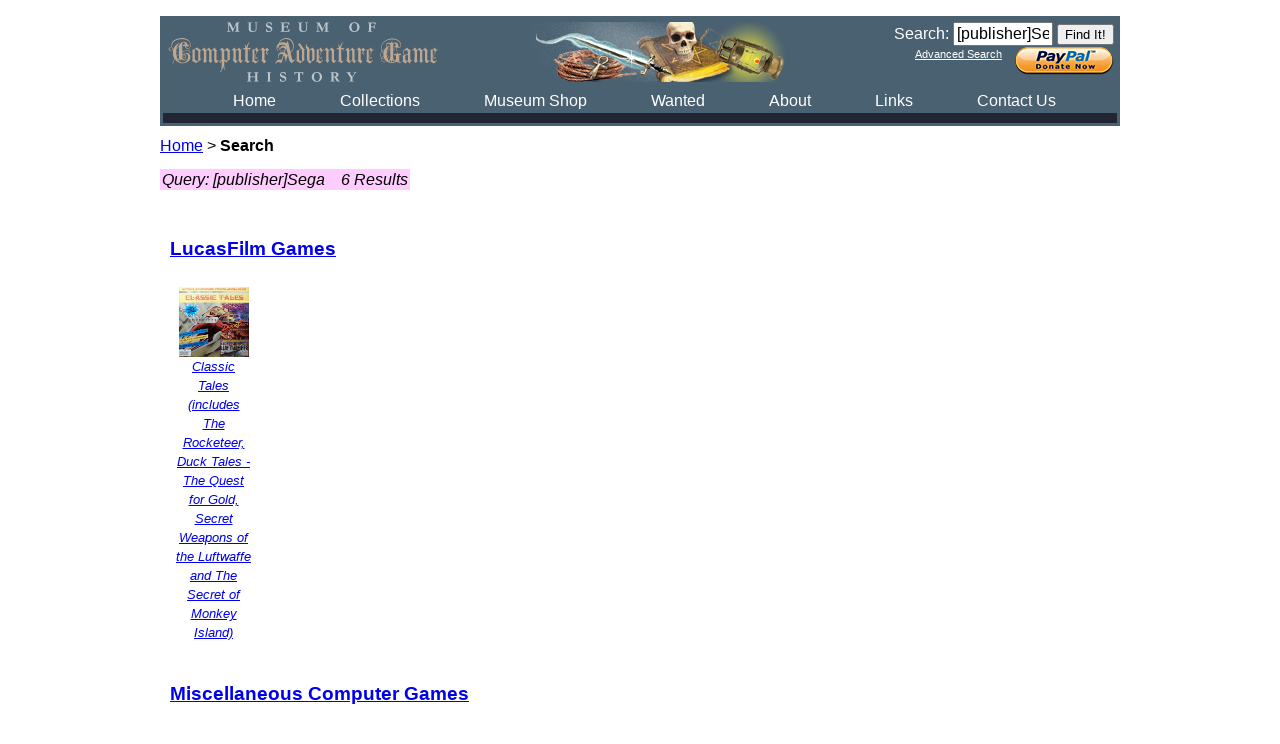

--- FILE ---
content_type: text/html; charset=UTF-8
request_url: https://mocagh.org/loadpage.php?query=%5Bpublisher%5DSega
body_size: 2423
content:
<!DOCTYPE html PUBLIC "-//W3C//DTD XHTML 1.0 Transitional//EN"
"http://www.w3.org/TR/xhtml1/DTD/xhtml1-transitional.dtd">
<html xmlns="http://www.w3.org/1999/xhtml" xml:lang="en" lang="en">
<head>
    <meta http-equiv="Content-Type" content="text/html; charset=iso-8859-1" />
    <meta http-equiv="Pragma" content="no-cache" />
    <meta http-equiv="Cache-Control" content="no-cache" />
	<meta http-equiv="expires" content="-1" />
    <title>Computer Game Museum - Search Results</title>
    <link rel="stylesheet" type="text/css" href="vgmuseum.css" />
    <link rel="stylesheet" type="text/css" href="shadowbox.css" />
	<script type="text/javascript" language="JavaScript" src="vgmuseum.js"></script>
	<script type="text/javascript" language="JavaScript" src="shadowbox.js"></script>
	<script type="text/javascript" language="JavaScript">
		Shadowbox.init({
			handleOversize: "drag",
			viewportPadding: 5
		});
	</script>
	<link rel="shortcut icon" href="images/favicon.ico" type="image/x-icon" />
</head>
<body onload="adjustimages(); RoomMap(-1); FloorMap(-1);">
<table class="header" border="0">
			<tr><td><table width="100%"><tr><td width="1">
				<a href="index.php"><img style="border: 0px;" height="60" src="images/logo.png" alt="Museum of Computer Adventure Game History" /></a>
			</td>
			<td align="right">
				<form action="loadpage.php" method="post">
					<label for="search" title="Search the Museum">Search:</label>
					<input style="font-size:1em;" type="text" name="query" id="search" value="[publisher]Sega" size="9" />
					<input type="submit" title="Begin Search" value="Find It!" />
				</form>
				<form action="https://www.paypal.com/cgi-bin/webscr" method="post" target="_top">
					<a href="loadpage.php?advanced=1" style="color: white; vertical-align: top; font-size: 0.7em;">Advanced&nbsp;Search</a>&nbsp;&nbsp;
					<input type="hidden" name="cmd" value="_s-xclick">
					<input type="hidden" name="hosted_button_id" value="88W72EJMYHQS8">
					<input type="image" src="images/donate.png" border="0" name="submit" alt="Donate with PayPal">
				</form>
			</td></tr></table></td></tr>
			<tr><td width="100%">
				<div class="menu">
					<ul>
<li>
				<a href="index.php" id="link0" title="Home">Home</a>
			</li>
<li>
				<a href="loadpage.php?thelist=1" id="link1" title="Collections">Collections</a>
			</li>
<li>
				<a href="loadpage.php?getcompany=forsale&amp;which=header" id="link2" title="For Sale">Museum Shop</a>
			</li>
<li>
				<a href="needed.php" id="link3" title="Wanted">Wanted</a>
			</li>
<li>
				<a href="why.php" id="link4" title="About">About</a>
			</li>
<li>
				<a href="loadpage.php?getlinks=1" id="link5" title="Links">Links</a>
			</li>
<li>
				<a href="contact.php" id="link6" title="Conatct">Contact Us</a>
			</li>
					</ul>
				</div>
				<div class="menu2">
					<div class="menu">
					</div>
				</div>
		</td></tr></table>
<div style="margin-bottom: 10px;"><a href="index.php">Home</a>&nbsp;&gt;&nbsp;<span class="curloc">Search</span></div>
<span class="query"><i>Query: [publisher]Sega</i>
&nbsp;&nbsp;&nbsp;<i>6 Results</i></span><br /><br /><div class="images">
<h3><a href="/loadpage.php?getcompany=lucasfilm">LucasFilm Games</a></h3>
<div id="image1" class="randompic" style="width: 75px; height: 75px; position: relative;"><a href="/loadpage.php?getgame=classictales"><img height="70" width="70" src="thumb/classictales.jpg" align="bottom" alt="Classic Tales (includes The Rocketeer, Duck Tales - The Quest for Gold, Secret Weapons of the Luftwaffe and The Secret of Monkey Island) (Sega OziSoft) (IBM PC) (missing 3 codewheels)" title="Classic Tales (includes The Rocketeer, Duck Tales - The Quest for Gold, Secret Weapons of the Luftwaffe and The Secret of Monkey Island) (Sega OziSoft) (IBM PC) (missing 3 codewheels)" /></a><br /><span id="imagespan1">
<a href="/loadpage.php?getgame=classictales">Classic Tales (includes The Rocketeer, Duck Tales - The Quest for Gold, Secret Weapons of the Luftwaffe and The Secret of Monkey Island)</a></span></div>
<br style="clear: both;" /><h3><a href="/loadpage.php?getcompany=miscgame">Miscellaneous Computer Games</a></h3>
<div id="image2" class="randompic" style="width: 75px; height: 75px; position: relative;"><a href="/loadpage.php?getgame=environoid"><img height="70" width="70" src="thumb/environoid.jpg" align="bottom" alt="Environoid (John Sands Sega) (Sega SC-3000)" title="Environoid (John Sands Sega) (Sega SC-3000)" /></a><br /><span id="imagespan2">
<a href="/loadpage.php?getgame=environoid">Environoid</a></span></div>
<div id="image3" class="randompic" style="width: 75px; height: 75px; position: relative;"><a href="/loadpage.php?getgame=heroicquest"><img height="70" width="70" src="thumb/heroicquest.jpg" align="bottom" alt="Heroic Quest (John Sands Sega) (Sega SC-3000)" title="Heroic Quest (John Sands Sega) (Sega SC-3000)" /></a><br /><span id="imagespan3">
<a href="/loadpage.php?getgame=heroicquest">Heroic Quest</a></span></div>
<div id="image4" class="randompic" style="width: 75px; height: 75px; position: relative;"><a href="/loadpage.php?getgame=ddwoes"><img height="70" width="70" src="thumb/ddwoes.jpg" align="bottom" alt="Dungeons &amp; Dragons: Warriors of the Eternal Sun (Sega) (Sega Genesis)&nbsp;(Contains Hint Book)" title="Dungeons &amp; Dragons: Warriors of the Eternal Sun (Sega) (Sega Genesis)&nbsp;(Contains Hint Book)" /></a><br /><span id="imagespan4">
<a href="/loadpage.php?getgame=ddwoes">Dungeons &amp; Dragons: Warriors of the Eternal Sun</a></span></div>
<br style="clear: both;" /><h3><a href="/loadpage.php?getcompany=origin">Origin</a></h3>
<div id="image5" class="randompic" style="width: 75px; height: 75px; position: relative;"><a href="/loadpage.php?getgame=u4sms"><img height="70" width="70" src="thumb/u4sms.jpg" align="bottom" alt="Ultima IV: Quest of the Avatar (Sega) (Sega Master System)" title="Ultima IV: Quest of the Avatar (Sega) (Sega Master System)" /></a><br /><span id="imagespan5">
<a href="/loadpage.php?getgame=u4sms">Ultima IV: Quest of the Avatar</a></span></div>
<br style="clear: both;" /><h3><a href="/loadpage.php?getcompany=sierra">Sierra On-Line</a></h3>
<div id="image6" class="randompic" style="width: 75px; height: 75px; position: relative;"><a href="/loadpage.php?getgame=lsl2aus"><img height="70" width="70" src="thumb/lsl2aus.jpg" align="bottom" alt="Leisure Suit Larry II: Looking for Love (In Several Wrong Places) (Sega OziSoft) (IBM PC) (Australian Version)" title="Leisure Suit Larry II: Looking for Love (In Several Wrong Places) (Sega OziSoft) (IBM PC) (Australian Version)" /></a><br /><span id="imagespan6">
<a href="/loadpage.php?getgame=lsl2aus">Leisure Suit Larry II: Looking for Love (In Several Wrong Places)</a></span></div>
</div>
<table width="100%" style="clear: both; margin-top: 15px;"><tr valign="top"><td class="pager" width="15%">6&nbsp;records&nbsp;returned<br /><form title="pager" action="/loadpage.php" method="post">
<input type="hidden" name="numrows" value="6" />
<input type="hidden" name="query" value="%255Bpublisher%255DSega" />
<input type="hidden" name="whatsnew" value="0" />
<input type="hidden" name="start" value="0" />
<select name="npp" onchange="submit();">
<option value="10">10</option>
<option value="25" selected="selected">25</option>
<option value="50">50</option>
<option value="100">100</option>
</select> per page</form></td>
<td class="pager" width="70%" align="center">1
</td><td class="pager" width="15%"></td></tr></table><br />
<table class="footer" width="100%"><tr><td align="left">You are visitor
<img src="https://counter.digits.net/?counter=feldmanhoward&amp;template=simple" width="75" height="20" alt="digits" /> since July 7, 2001</td><td align="center"><i>Last updated October 19, 2025</i></td><td align="right"><i><b>23653</b> images of <b><a href="stats.php">5919</a></b> items</i></td></tr></table></body></html>


--- FILE ---
content_type: text/css
request_url: https://mocagh.org/vgmuseum.css
body_size: 1179
content:
body {
    background-color: #ffffff;
    font-family: arial,helvetica,sans-serif;
    font-size: 1em;
    padding: 0.5em;
	line-height:1.5;
	width: 60em;
	margin-left:auto;
	margin-right:auto;
}

h1 {
    color: black;
    text-align: center;
    text-decoration: none;
    font-weight: bold;
    font-family: sans-serif;
}

h2 {
    text-align: left;
    font-weight: bold;
    font-family: sans-serif;
    padding-top: 5px;
}

p {
	text-align:justify;
}

.shade {
    border: solid thin #888;
    background-color: #efefef;
    padding: 4px;
	width: 60em;
}

table.shade {
    border: solid thin #888 ;
    background: top repeat-x url('images/grad.png') #aaa;
}

table.shade th {
    text-align: center;
    background: top repeat-x url('images/tab.png') #89aac7;
    color: white;
    padding: 2px;
}

table.shade th a {
    color: yellow;
}

.header {
	color:#fff;
        background-color:#4A6171;
	margin:0 0 0.5em 0;
	width: 60em;
}

.menu {
        color:#666;
	min-height:10px;
}

.menu ul {
	margin: 0 0 0 0;
}

.menu ul li {
    display: inline;
    padding: 3px 30px 3px 30px;
}

.menu ul li.menu_sel {
    background:transparent url('images/bars.png') no-repeat;
}

.menu li a {
	color:#fff;
	text-decoration: none;
}

.menu li a:hover {
	text-decoration: underline;
}

.menu ul li.submenu_sel a {
	color: cyan;
}

.menu2 {
    background:#222533 bottom left no-repeat;
}

.footer {
    background-color: #cceeff;
	border: thin solid black;
}

.curloc {
    font-weight: bold;
}

.companyheader {
	background: #ffffcc;
	padding: 2px;
	border: thin solid black;
	margin-bottom: 5px;
	width: auto;
}

.gameheader {
	padding-left: 166px;
	padding-right: 161px;
    background-image:url('images/frame-middle.png');
    background-repeat: repeat-y;
}

.gameheader div {
	background: #ffffcc;
	border: thin solid black;
	width: 623px;
	padding: 2px;
	min-height: 80px;
}

.gamestats {
    background-color: #cceeff;
	border: thin solid black;
	margin-bottom: 5px;
}

.notify {
	background: #ffffcc;
	padding: 2px;
	border: thin solid black;
	margin-bottom: 5px;
}

.query {
	background: #ffccff;
	padding: 2px;
	margin-bottom: 5px;
}

.hitlisteven {
	background: #d2ffd2;
}

div.randompic {
	float: left;
	border: 0px;
	margin-right: 1em;
	margin-bottom: 0.1em;
	text-align: center;
	font-size: smaller;
	font-style: italic;
	padding: 6px;
}

.wood {
    background-image:url('images/wood.gif');
    height: 1850px;
    padding-left: 150px;
    padding-right: 150px;
	padding-top: 30px;
}

.wood .randompic {
	color: #eeffee;
}

.wood .randompic a {
	color: #aaaaff;
}

.bigfont {
    font-size: 1.4em;
}

.images {
	width: 60em;
	margin: 10px;
}

.images a {
	vertical-align: middle;
}

.intvspace {
	color: #000099;
}

.intvsports {
	color: #3366ff;
}

.intvaction {
	color: #ff0000;
}

.intvstrategy {
	color: #cc33cc;
}

.intvgaming {
	color: #00cc00;
}

.intvchild {
	color: #ff9900;
}

.roomlabel {
	position: absolute;
	left: -1000px;
	top: 0px;
	z-index: -1;
	width: 75px;
    font-family: arial, sans-serif;
	font-size: 0.6em;
	text-align: center;
}

.roomlabel a {
	text-decoration: none;
}

.floorlabel {
	position: absolute;
	left: -1000px;
	top: 0px;
	z-index: 1;
    font-family: arial, sans-serif;
	font-size: 1.2em;
	text-align: center;
}

.floorlabel a {
	text-decoration: none;
	color: #2288dd;
}

.floorlegend {
	position: absolute;
	left: -1000px;
	top: 0px;
	z-index: 2;
    font-family: arial, sans-serif;
	font-size: 1.7em;
	text-align: left;
    font-weight: bold;
	color: #66cc66;
}

.floorlegends {
	position: absolute;
	left: -1000px;
	top: 0px;
	z-index: 1;
    font-family: arial, sans-serif;
	font-size: 1.7em;
	text-align: left;
    font-weight: bold;
	color: #666666;
}

.loading {
	font-size: 3em;
	text-align: center;
	color: #336677;
	z-index: 7;
	height: 300px;
	vertical-align: middle;
}

.scroll {
	float: left;
	border: 0px;
	margin-right: 1em;
	margin-bottom: 1em;
}

.caseimages {
    background-image:url('images/case-shelf.png');
    background-repeat: repeat-y;
    width: 770px;
	padding-left: 90px;
	padding-right: 90px;
}

.caseimages a {
	vertical-align: middle;
}

.caseimages img {
	padding-top: 26px;
	border: 0px;
}


--- FILE ---
content_type: text/javascript
request_url: https://mocagh.org/shadowbox.js
body_size: 13212
content:
/*
 * Shadowbox.js, version 3.0.3
 * http://shadowbox-js.com/
 *
 * Copyright 2007-2010, Michael J. I. Jackson
 * Date: 2011-05-14 07:12:22 +0000
 */
(function(au,k){var Q={version:"3.0.3"};var J=navigator.userAgent.toLowerCase();if(J.indexOf("windows")>-1||J.indexOf("win32")>-1){Q.isWindows=true}else{if(J.indexOf("macintosh")>-1||J.indexOf("mac os x")>-1){Q.isMac=true}else{if(J.indexOf("linux")>-1){Q.isLinux=true}}}Q.isIE=J.indexOf("msie")>-1;Q.isIE6=J.indexOf("msie 6")>-1;Q.isIE7=J.indexOf("msie 7")>-1;Q.isGecko=J.indexOf("gecko")>-1&&J.indexOf("safari")==-1;Q.isWebKit=J.indexOf("applewebkit/")>-1;var ab=/#(.+)$/,af=/^(light|shadow)box\[(.*?)\]/i,az=/\s*([a-z_]*?)\s*=\s*(.+)\s*/,f=/[0-9a-z]+$/i,aD=/(.+\/)shadowbox\.js/i;var A=false,a=false,l={},z=0,R,ap;Q.current=-1;Q.dimensions=null;Q.ease=function(K){return 1+Math.pow(K-1,3)};Q.errorInfo={fla:{name:"Flash",url:"http://www.adobe.com/products/flashplayer/"},qt:{name:"QuickTime",url:"http://www.apple.com/quicktime/download/"},wmp:{name:"Windows Media Player",url:"http://www.microsoft.com/windows/windowsmedia/"},f4m:{name:"Flip4Mac",url:"http://www.flip4mac.com/wmv_download.htm"}};Q.gallery=[];Q.onReady=aj;Q.path=null;Q.player=null;Q.playerId="sb-player";Q.options={animate:true,animateFade:true,autoplayMovies:true,continuous:false,enableKeys:true,flashParams:{bgcolor:"#000000",allowfullscreen:true},flashVars:{},flashVersion:"9.0.115",handleOversize:"resize",handleUnsupported:"link",onChange:aj,onClose:aj,onFinish:aj,onOpen:aj,showMovieControls:true,skipSetup:false,slideshowDelay:0,viewportPadding:20};Q.getCurrent=function(){return Q.current>-1?Q.gallery[Q.current]:null};Q.hasNext=function(){return Q.gallery.length>1&&(Q.current!=Q.gallery.length-1||Q.options.continuous)};Q.isOpen=function(){return A};Q.isPaused=function(){return ap=="pause"};Q.applyOptions=function(K){l=aC({},Q.options);aC(Q.options,K)};Q.revertOptions=function(){aC(Q.options,l)};Q.init=function(aG,aJ){if(a){return}a=true;if(Q.skin.options){aC(Q.options,Q.skin.options)}if(aG){aC(Q.options,aG)}if(!Q.path){var aI,S=document.getElementsByTagName("script");for(var aH=0,K=S.length;aH<K;++aH){aI=aD.exec(S[aH].src);if(aI){Q.path=aI[1];break}}}if(aJ){Q.onReady=aJ}P()};Q.open=function(S){if(A){return}var K=Q.makeGallery(S);Q.gallery=K[0];Q.current=K[1];S=Q.getCurrent();if(S==null){return}Q.applyOptions(S.options||{});G();if(Q.gallery.length){S=Q.getCurrent();if(Q.options.onOpen(S)===false){return}A=true;Q.skin.onOpen(S,c)}};Q.close=function(){if(!A){return}A=false;if(Q.player){Q.player.remove();Q.player=null}if(typeof ap=="number"){clearTimeout(ap);ap=null}z=0;aq(false);Q.options.onClose(Q.getCurrent());Q.skin.onClose();Q.revertOptions()};Q.play=function(){if(!Q.hasNext()){return}if(!z){z=Q.options.slideshowDelay*1000}if(z){R=aw();ap=setTimeout(function(){z=R=0;Q.next()},z);if(Q.skin.onPlay){Q.skin.onPlay()}}};Q.pause=function(){if(typeof ap!="number"){return}z=Math.max(0,z-(aw()-R));if(z){clearTimeout(ap);ap="pause";if(Q.skin.onPause){Q.skin.onPause()}}};Q.change=function(K){if(!(K in Q.gallery)){if(Q.options.continuous){K=(K<0?Q.gallery.length+K:0);if(!(K in Q.gallery)){return}}else{return}}Q.current=K;if(typeof ap=="number"){clearTimeout(ap);ap=null;z=R=0}Q.options.onChange(Q.getCurrent());c(true)};Q.next=function(){Q.change(Q.current+1)};Q.previous=function(){Q.change(Q.current-1)};Q.setDimensions=function(aS,aJ,aQ,aR,aI,K,aO,aL){var aN=aS,aH=aJ;var aM=2*aO+aI;if(aS+aM>aQ){aS=aQ-aM}var aG=2*aO+K;if(aJ+aG>aR){aJ=aR-aG}var S=(aN-aS)/aN,aP=(aH-aJ)/aH,aK=(S>0||aP>0);if(aL&&aK){if(S>aP){aJ=Math.round((aH/aN)*aS)}else{if(aP>S){aS=Math.round((aN/aH)*aJ)}}}Q.dimensions={height:aS+aI,width:aJ+K,innerHeight:aS,innerWidth:aJ,top:Math.floor((aQ-(aS+aM))/2+aO),left:Math.floor((aR-(aJ+aG))/2+aO),oversized:aK};return Q.dimensions};Q.makeGallery=function(aI){var K=[],aH=-1;if(typeof aI=="string"){aI=[aI]}if(typeof aI.length=="number"){aF(aI,function(aK,aL){if(aL.content){K[aK]=aL}else{K[aK]={content:aL}}});aH=0}else{if(aI.tagName){var S=Q.getCache(aI);aI=S?S:Q.makeObject(aI)}if(aI.gallery){K=[];var aJ;for(var aG in Q.cache){aJ=Q.cache[aG];if(aJ.gallery&&aJ.gallery==aI.gallery){if(aH==-1&&aJ.content==aI.content){aH=K.length}K.push(aJ)}}if(aH==-1){K.unshift(aI);aH=0}}else{K=[aI];aH=0}}aF(K,function(aK,aL){K[aK]=aC({},aL)});return[K,aH]};Q.makeObject=function(aH,aG){var aI={content:aH.href,title:aH.getAttribute("title")||"",link:aH};if(aG){aG=aC({},aG);aF(["player","title","height","width","gallery"],function(aJ,aK){if(typeof aG[aK]!="undefined"){aI[aK]=aG[aK];delete aG[aK]}});aI.options=aG}else{aI.options={}}if(!aI.player){aI.player=Q.getPlayer(aI.content)}var K=aH.getAttribute("rel");if(K){var S=K.match(af);if(S){aI.gallery=escape(S[2])}aF(K.split(";"),function(aJ,aK){S=aK.match(az);if(S){aI[S[1]]=S[2]}})}return aI};Q.getPlayer=function(aG){if(aG.indexOf("#")>-1&&aG.indexOf(document.location.href)==0){return"inline"}var aH=aG.indexOf("?");if(aH>-1){aG=aG.substring(0,aH)}var S,K=aG.match(f);if(K){S=K[0].toLowerCase()}if(S){if(Q.img&&Q.img.ext.indexOf(S)>-1){return"img"}if(Q.swf&&Q.swf.ext.indexOf(S)>-1){return"swf"}if(Q.flv&&Q.flv.ext.indexOf(S)>-1){return"flv"}if(Q.qt&&Q.qt.ext.indexOf(S)>-1){if(Q.wmp&&Q.wmp.ext.indexOf(S)>-1){return"qtwmp"}else{return"qt"}}if(Q.wmp&&Q.wmp.ext.indexOf(S)>-1){return"wmp"}}return"iframe"};function G(){var aH=Q.errorInfo,aI=Q.plugins,aK,aL,aO,aG,aN,S,aM,K;for(var aJ=0;aJ<Q.gallery.length;++aJ){aK=Q.gallery[aJ];aL=false;aO=null;switch(aK.player){case"flv":case"swf":if(!aI.fla){aO="fla"}break;case"qt":if(!aI.qt){aO="qt"}break;case"wmp":if(Q.isMac){if(aI.qt&&aI.f4m){aK.player="qt"}else{aO="qtf4m"}}else{if(!aI.wmp){aO="wmp"}}break;case"qtwmp":if(aI.qt){aK.player="qt"}else{if(aI.wmp){aK.player="wmp"}else{aO="qtwmp"}}break}if(aO){if(Q.options.handleUnsupported=="link"){switch(aO){case"qtf4m":aN="shared";S=[aH.qt.url,aH.qt.name,aH.f4m.url,aH.f4m.name];break;case"qtwmp":aN="either";S=[aH.qt.url,aH.qt.name,aH.wmp.url,aH.wmp.name];break;default:aN="single";S=[aH[aO].url,aH[aO].name]}aK.player="html";aK.content='<div class="sb-message">'+s(Q.lang.errors[aN],S)+"</div>"}else{aL=true}}else{if(aK.player=="inline"){aG=ab.exec(aK.content);if(aG){aM=ad(aG[1]);if(aM){aK.content=aM.innerHTML}else{aL=true}}else{aL=true}}else{if(aK.player=="swf"||aK.player=="flv"){K=(aK.options&&aK.options.flashVersion)||Q.options.flashVersion;if(Q.flash&&!Q.flash.hasFlashPlayerVersion(K)){aK.width=310;aK.height=177}}}}if(aL){Q.gallery.splice(aJ,1);if(aJ<Q.current){--Q.current}else{if(aJ==Q.current){Q.current=aJ>0?aJ-1:aJ}}--aJ}}}function aq(K){if(!Q.options.enableKeys){return}(K?F:M)(document,"keydown",an)}function an(aG){if(aG.metaKey||aG.shiftKey||aG.altKey||aG.ctrlKey){return}var S=v(aG),K;switch(S){case 81:case 88:case 27:K=Q.close;break;case 37:K=Q.previous;break;case 39:K=Q.next;break;case 32:K=typeof ap=="number"?Q.pause:Q.play;break}if(K){n(aG);K()}}function c(aK){aq(false);var aJ=Q.getCurrent();var aG=(aJ.player=="inline"?"html":aJ.player);if(typeof Q[aG]!="function"){throw"unknown player "+aG}if(aK){Q.player.remove();Q.revertOptions();Q.applyOptions(aJ.options||{})}Q.player=new Q[aG](aJ,Q.playerId);if(Q.gallery.length>1){var aH=Q.gallery[Q.current+1]||Q.gallery[0];if(aH.player=="img"){var S=new Image();S.src=aH.content}var aI=Q.gallery[Q.current-1]||Q.gallery[Q.gallery.length-1];if(aI.player=="img"){var K=new Image();K.src=aI.content}}Q.skin.onLoad(aK,W)}function W(){if(!A){return}if(typeof Q.player.ready!="undefined"){var K=setInterval(function(){if(A){if(Q.player.ready){clearInterval(K);K=null;Q.skin.onReady(e)}}else{clearInterval(K);K=null}},10)}else{Q.skin.onReady(e)}}function e(){if(!A){return}Q.player.append(Q.skin.body,Q.dimensions);Q.skin.onShow(I)}function I(){if(!A){return}if(Q.player.onLoad){Q.player.onLoad()}Q.options.onFinish(Q.getCurrent());if(!Q.isPaused()){Q.play()}aq(true)}if(!Array.prototype.indexOf){Array.prototype.indexOf=function(S,aG){var K=this.length>>>0;aG=aG||0;if(aG<0){aG+=K}for(;aG<K;++aG){if(aG in this&&this[aG]===S){return aG}}return -1}}function aw(){return(new Date).getTime()}function aC(K,aG){for(var S in aG){K[S]=aG[S]}return K}function aF(aH,aI){var S=0,K=aH.length;for(var aG=aH[0];S<K&&aI.call(aG,S,aG)!==false;aG=aH[++S]){}}function s(S,K){return S.replace(/\{(\w+?)\}/g,function(aG,aH){return K[aH]})}function aj(){}function ad(K){return document.getElementById(K)}function C(K){K.parentNode.removeChild(K)}var h=true,x=true;function d(){var K=document.body,S=document.createElement("div");h=typeof S.style.opacity==="string";S.style.position="fixed";S.style.margin=0;S.style.top="20px";K.appendChild(S,K.firstChild);x=S.offsetTop==20;K.removeChild(S)}Q.getStyle=(function(){var K=/opacity=([^)]*)/,S=document.defaultView&&document.defaultView.getComputedStyle;return function(aJ,aI){var aH;if(!h&&aI=="opacity"&&aJ.currentStyle){aH=K.test(aJ.currentStyle.filter||"")?(parseFloat(RegExp.$1)/100)+"":"";return aH===""?"1":aH}if(S){var aG=S(aJ,null);if(aG){aH=aG[aI]}if(aI=="opacity"&&aH==""){aH="1"}}else{aH=aJ.currentStyle[aI]}return aH}})();Q.appendHTML=function(aG,S){if(aG.insertAdjacentHTML){aG.insertAdjacentHTML("BeforeEnd",S)}else{if(aG.lastChild){var K=aG.ownerDocument.createRange();K.setStartAfter(aG.lastChild);var aH=K.createContextualFragment(S);aG.appendChild(aH)}else{aG.innerHTML=S}}};Q.getWindowSize=function(K){if(document.compatMode==="CSS1Compat"){return document.documentElement["client"+K]}return document.body["client"+K]};Q.setOpacity=function(aG,K){var S=aG.style;if(h){S.opacity=(K==1?"":K)}else{S.zoom=1;if(K==1){if(typeof S.filter=="string"&&(/alpha/i).test(S.filter)){S.filter=S.filter.replace(/\s*[\w\.]*alpha\([^\)]*\);?/gi,"")}}else{S.filter=(S.filter||"").replace(/\s*[\w\.]*alpha\([^\)]*\)/gi,"")+" alpha(opacity="+(K*100)+")"}}};Q.clearOpacity=function(K){Q.setOpacity(K,1)};function o(S){var K=S.target?S.target:S.srcElement;return K.nodeType==3?K.parentNode:K}function V(S){var K=S.pageX||(S.clientX+(document.documentElement.scrollLeft||document.body.scrollLeft)),aG=S.pageY||(S.clientY+(document.documentElement.scrollTop||document.body.scrollTop));return[K,aG]}function n(K){K.preventDefault()}function v(K){return K.which?K.which:K.keyCode}function F(aH,aG,S){if(aH.addEventListener){aH.addEventListener(aG,S,false)}else{if(aH.nodeType===3||aH.nodeType===8){return}if(aH.setInterval&&(aH!==au&&!aH.frameElement)){aH=au}if(!S.__guid){S.__guid=F.guid++}if(!aH.events){aH.events={}}var K=aH.events[aG];if(!K){K=aH.events[aG]={};if(aH["on"+aG]){K[0]=aH["on"+aG]}}K[S.__guid]=S;aH["on"+aG]=F.handleEvent}}F.guid=1;F.handleEvent=function(aH){var K=true;aH=aH||F.fixEvent(((this.ownerDocument||this.document||this).parentWindow||au).event);var S=this.events[aH.type];for(var aG in S){this.__handleEvent=S[aG];if(this.__handleEvent(aH)===false){K=false}}return K};F.preventDefault=function(){this.returnValue=false};F.stopPropagation=function(){this.cancelBubble=true};F.fixEvent=function(K){K.preventDefault=F.preventDefault;K.stopPropagation=F.stopPropagation;return K};function M(aG,S,K){if(aG.removeEventListener){aG.removeEventListener(S,K,false)}else{if(aG.events&&aG.events[S]){delete aG.events[S][K.__guid]}}}var y=false,al;if(document.addEventListener){al=function(){document.removeEventListener("DOMContentLoaded",al,false);Q.load()}}else{if(document.attachEvent){al=function(){if(document.readyState==="complete"){document.detachEvent("onreadystatechange",al);Q.load()}}}}function g(){if(y){return}try{document.documentElement.doScroll("left")}catch(K){setTimeout(g,1);return}Q.load()}function P(){if(document.readyState==="complete"){return Q.load()}if(document.addEventListener){document.addEventListener("DOMContentLoaded",al,false);au.addEventListener("load",Q.load,false)}else{if(document.attachEvent){document.attachEvent("onreadystatechange",al);au.attachEvent("onload",Q.load);var K=false;try{K=au.frameElement===null}catch(S){}if(document.documentElement.doScroll&&K){g()}}}}Q.load=function(){if(y){return}if(!document.body){return setTimeout(Q.load,13)}y=true;d();Q.onReady();if(!Q.options.skipSetup){Q.setup()}Q.skin.init()};Q.plugins={};if(navigator.plugins&&navigator.plugins.length){var w=[];aF(navigator.plugins,function(K,S){w.push(S.name)});w=w.join(",");var ai=w.indexOf("Flip4Mac")>-1;Q.plugins={fla:w.indexOf("Shockwave Flash")>-1,qt:w.indexOf("QuickTime")>-1,wmp:!ai&&w.indexOf("Windows Media")>-1,f4m:ai}}else{var p=function(K){var S;try{S=new ActiveXObject(K)}catch(aG){}return !!S};Q.plugins={fla:p("ShockwaveFlash.ShockwaveFlash"),qt:p("QuickTime.QuickTime"),wmp:p("wmplayer.ocx"),f4m:false}}var X=/^(light|shadow)box/i,am="shadowboxCacheKey",b=1;Q.cache={};Q.select=function(S){var aG=[];if(!S){var K;aF(document.getElementsByTagName("a"),function(aJ,aK){K=aK.getAttribute("rel");if(K&&X.test(K)){aG.push(aK)}})}else{var aI=S.length;if(aI){if(typeof S=="string"){if(Q.find){aG=Q.find(S)}}else{if(aI==2&&typeof S[0]=="string"&&S[1].nodeType){if(Q.find){aG=Q.find(S[0],S[1])}}else{for(var aH=0;aH<aI;++aH){aG[aH]=S[aH]}}}}else{aG.push(S)}}return aG};Q.setup=function(K,S){aF(Q.select(K),function(aG,aH){Q.addCache(aH,S)})};Q.teardown=function(K){aF(Q.select(K),function(S,aG){Q.removeCache(aG)})};Q.addCache=function(aG,K){var S=aG[am];if(S==k){S=b++;aG[am]=S;F(aG,"click",u)}Q.cache[S]=Q.makeObject(aG,K)};Q.removeCache=function(K){M(K,"click",u);delete Q.cache[K[am]];K[am]=null};Q.getCache=function(S){var K=S[am];return(K in Q.cache&&Q.cache[K])};Q.clearCache=function(){for(var K in Q.cache){Q.removeCache(Q.cache[K].link)}Q.cache={}};function u(K){Q.open(this);if(Q.gallery.length){n(K)}}
/*
 * Sizzle CSS Selector Engine - v1.0
 *  Copyright 2009, The Dojo Foundation
 *  Released under the MIT, BSD, and GPL Licenses.
 *  More information: http://sizzlejs.com/
 *
 * Modified for inclusion in Shadowbox.js
 */
Q.find=(function(){var aP=/((?:\((?:\([^()]+\)|[^()]+)+\)|\[(?:\[[^[\]]*\]|['"][^'"]*['"]|[^[\]'"]+)+\]|\\.|[^ >+~,(\[\\]+)+|[>+~])(\s*,\s*)?((?:.|\r|\n)*)/g,aQ=0,aS=Object.prototype.toString,aK=false,aJ=true;[0,0].sort(function(){aJ=false;return 0});var aG=function(a1,aW,a4,a5){a4=a4||[];var a7=aW=aW||document;if(aW.nodeType!==1&&aW.nodeType!==9){return[]}if(!a1||typeof a1!=="string"){return a4}var a2=[],aY,a9,bc,aX,a0=true,aZ=aH(aW),a6=a1;while((aP.exec(""),aY=aP.exec(a6))!==null){a6=aY[3];a2.push(aY[1]);if(aY[2]){aX=aY[3];break}}if(a2.length>1&&aL.exec(a1)){if(a2.length===2&&aM.relative[a2[0]]){a9=aT(a2[0]+a2[1],aW)}else{a9=aM.relative[a2[0]]?[aW]:aG(a2.shift(),aW);while(a2.length){a1=a2.shift();if(aM.relative[a1]){a1+=a2.shift()}a9=aT(a1,a9)}}}else{if(!a5&&a2.length>1&&aW.nodeType===9&&!aZ&&aM.match.ID.test(a2[0])&&!aM.match.ID.test(a2[a2.length-1])){var a8=aG.find(a2.shift(),aW,aZ);aW=a8.expr?aG.filter(a8.expr,a8.set)[0]:a8.set[0]}if(aW){var a8=a5?{expr:a2.pop(),set:aO(a5)}:aG.find(a2.pop(),a2.length===1&&(a2[0]==="~"||a2[0]==="+")&&aW.parentNode?aW.parentNode:aW,aZ);a9=a8.expr?aG.filter(a8.expr,a8.set):a8.set;if(a2.length>0){bc=aO(a9)}else{a0=false}while(a2.length){var bb=a2.pop(),ba=bb;if(!aM.relative[bb]){bb=""}else{ba=a2.pop()}if(ba==null){ba=aW}aM.relative[bb](bc,ba,aZ)}}else{bc=a2=[]}}if(!bc){bc=a9}if(!bc){throw"Syntax error, unrecognized expression: "+(bb||a1)}if(aS.call(bc)==="[object Array]"){if(!a0){a4.push.apply(a4,bc)}else{if(aW&&aW.nodeType===1){for(var a3=0;bc[a3]!=null;a3++){if(bc[a3]&&(bc[a3]===true||bc[a3].nodeType===1&&aN(aW,bc[a3]))){a4.push(a9[a3])}}}else{for(var a3=0;bc[a3]!=null;a3++){if(bc[a3]&&bc[a3].nodeType===1){a4.push(a9[a3])}}}}}else{aO(bc,a4)}if(aX){aG(aX,a7,a4,a5);aG.uniqueSort(a4)}return a4};aG.uniqueSort=function(aX){if(aR){aK=aJ;aX.sort(aR);if(aK){for(var aW=1;aW<aX.length;aW++){if(aX[aW]===aX[aW-1]){aX.splice(aW--,1)}}}}return aX};aG.matches=function(aW,aX){return aG(aW,null,null,aX)};aG.find=function(a3,aW,a4){var a2,a0;if(!a3){return[]}for(var aZ=0,aY=aM.order.length;aZ<aY;aZ++){var a1=aM.order[aZ],a0;if((a0=aM.leftMatch[a1].exec(a3))){var aX=a0[1];a0.splice(1,1);if(aX.substr(aX.length-1)!=="\\"){a0[1]=(a0[1]||"").replace(/\\/g,"");a2=aM.find[a1](a0,aW,a4);if(a2!=null){a3=a3.replace(aM.match[a1],"");break}}}}if(!a2){a2=aW.getElementsByTagName("*")}return{set:a2,expr:a3}};aG.filter=function(a6,a5,a9,aZ){var aY=a6,bb=[],a3=a5,a1,aW,a2=a5&&a5[0]&&aH(a5[0]);while(a6&&a5.length){for(var a4 in aM.filter){if((a1=aM.match[a4].exec(a6))!=null){var aX=aM.filter[a4],ba,a8;aW=false;if(a3===bb){bb=[]}if(aM.preFilter[a4]){a1=aM.preFilter[a4](a1,a3,a9,bb,aZ,a2);if(!a1){aW=ba=true}else{if(a1===true){continue}}}if(a1){for(var a0=0;(a8=a3[a0])!=null;a0++){if(a8){ba=aX(a8,a1,a0,a3);var a7=aZ^!!ba;if(a9&&ba!=null){if(a7){aW=true}else{a3[a0]=false}}else{if(a7){bb.push(a8);aW=true}}}}}if(ba!==k){if(!a9){a3=bb}a6=a6.replace(aM.match[a4],"");if(!aW){return[]}break}}}if(a6===aY){if(aW==null){throw"Syntax error, unrecognized expression: "+a6}else{break}}aY=a6}return a3};var aM=aG.selectors={order:["ID","NAME","TAG"],match:{ID:/#((?:[\w\u00c0-\uFFFF-]|\\.)+)/,CLASS:/\.((?:[\w\u00c0-\uFFFF-]|\\.)+)/,NAME:/\[name=['"]*((?:[\w\u00c0-\uFFFF-]|\\.)+)['"]*\]/,ATTR:/\[\s*((?:[\w\u00c0-\uFFFF-]|\\.)+)\s*(?:(\S?=)\s*(['"]*)(.*?)\3|)\s*\]/,TAG:/^((?:[\w\u00c0-\uFFFF\*-]|\\.)+)/,CHILD:/:(only|nth|last|first)-child(?:\((even|odd|[\dn+-]*)\))?/,POS:/:(nth|eq|gt|lt|first|last|even|odd)(?:\((\d*)\))?(?=[^-]|$)/,PSEUDO:/:((?:[\w\u00c0-\uFFFF-]|\\.)+)(?:\((['"]*)((?:\([^\)]+\)|[^\2\(\)]*)+)\2\))?/},leftMatch:{},attrMap:{"class":"className","for":"htmlFor"},attrHandle:{href:function(aW){return aW.getAttribute("href")}},relative:{"+":function(a2,aX){var aZ=typeof aX==="string",a1=aZ&&!/\W/.test(aX),a3=aZ&&!a1;if(a1){aX=aX.toLowerCase()}for(var aY=0,aW=a2.length,a0;aY<aW;aY++){if((a0=a2[aY])){while((a0=a0.previousSibling)&&a0.nodeType!==1){}a2[aY]=a3||a0&&a0.nodeName.toLowerCase()===aX?a0||false:a0===aX}}if(a3){aG.filter(aX,a2,true)}},">":function(a2,aX){var a0=typeof aX==="string";if(a0&&!/\W/.test(aX)){aX=aX.toLowerCase();for(var aY=0,aW=a2.length;aY<aW;aY++){var a1=a2[aY];if(a1){var aZ=a1.parentNode;a2[aY]=aZ.nodeName.toLowerCase()===aX?aZ:false}}}else{for(var aY=0,aW=a2.length;aY<aW;aY++){var a1=a2[aY];if(a1){a2[aY]=a0?a1.parentNode:a1.parentNode===aX}}if(a0){aG.filter(aX,a2,true)}}},"":function(aZ,aX,a1){var aY=aQ++,aW=aU;if(typeof aX==="string"&&!/\W/.test(aX)){var a0=aX=aX.toLowerCase();aW=K}aW("parentNode",aX,aY,aZ,a0,a1)},"~":function(aZ,aX,a1){var aY=aQ++,aW=aU;if(typeof aX==="string"&&!/\W/.test(aX)){var a0=aX=aX.toLowerCase();aW=K}aW("previousSibling",aX,aY,aZ,a0,a1)}},find:{ID:function(aX,aY,aZ){if(typeof aY.getElementById!=="undefined"&&!aZ){var aW=aY.getElementById(aX[1]);return aW?[aW]:[]}},NAME:function(aY,a1){if(typeof a1.getElementsByName!=="undefined"){var aX=[],a0=a1.getElementsByName(aY[1]);for(var aZ=0,aW=a0.length;aZ<aW;aZ++){if(a0[aZ].getAttribute("name")===aY[1]){aX.push(a0[aZ])}}return aX.length===0?null:aX}},TAG:function(aW,aX){return aX.getElementsByTagName(aW[1])}},preFilter:{CLASS:function(aZ,aX,aY,aW,a2,a3){aZ=" "+aZ[1].replace(/\\/g,"")+" ";if(a3){return aZ}for(var a0=0,a1;(a1=aX[a0])!=null;a0++){if(a1){if(a2^(a1.className&&(" "+a1.className+" ").replace(/[\t\n]/g," ").indexOf(aZ)>=0)){if(!aY){aW.push(a1)}}else{if(aY){aX[a0]=false}}}}return false},ID:function(aW){return aW[1].replace(/\\/g,"")},TAG:function(aX,aW){return aX[1].toLowerCase()},CHILD:function(aW){if(aW[1]==="nth"){var aX=/(-?)(\d*)n((?:\+|-)?\d*)/.exec(aW[2]==="even"&&"2n"||aW[2]==="odd"&&"2n+1"||!/\D/.test(aW[2])&&"0n+"+aW[2]||aW[2]);aW[2]=(aX[1]+(aX[2]||1))-0;aW[3]=aX[3]-0}aW[0]=aQ++;return aW},ATTR:function(a0,aX,aY,aW,a1,a2){var aZ=a0[1].replace(/\\/g,"");if(!a2&&aM.attrMap[aZ]){a0[1]=aM.attrMap[aZ]}if(a0[2]==="~="){a0[4]=" "+a0[4]+" "}return a0},PSEUDO:function(a0,aX,aY,aW,a1){if(a0[1]==="not"){if((aP.exec(a0[3])||"").length>1||/^\w/.test(a0[3])){a0[3]=aG(a0[3],null,null,aX)}else{var aZ=aG.filter(a0[3],aX,aY,true^a1);if(!aY){aW.push.apply(aW,aZ)}return false}}else{if(aM.match.POS.test(a0[0])||aM.match.CHILD.test(a0[0])){return true}}return a0},POS:function(aW){aW.unshift(true);return aW}},filters:{enabled:function(aW){return aW.disabled===false&&aW.type!=="hidden"},disabled:function(aW){return aW.disabled===true},checked:function(aW){return aW.checked===true},selected:function(aW){aW.parentNode.selectedIndex;return aW.selected===true},parent:function(aW){return !!aW.firstChild},empty:function(aW){return !aW.firstChild},has:function(aY,aX,aW){return !!aG(aW[3],aY).length},header:function(aW){return/h\d/i.test(aW.nodeName)},text:function(aW){return"text"===aW.type},radio:function(aW){return"radio"===aW.type},checkbox:function(aW){return"checkbox"===aW.type},file:function(aW){return"file"===aW.type},password:function(aW){return"password"===aW.type},submit:function(aW){return"submit"===aW.type},image:function(aW){return"image"===aW.type},reset:function(aW){return"reset"===aW.type},button:function(aW){return"button"===aW.type||aW.nodeName.toLowerCase()==="button"},input:function(aW){return/input|select|textarea|button/i.test(aW.nodeName)}},setFilters:{first:function(aX,aW){return aW===0},last:function(aY,aX,aW,aZ){return aX===aZ.length-1},even:function(aX,aW){return aW%2===0},odd:function(aX,aW){return aW%2===1},lt:function(aY,aX,aW){return aX<aW[3]-0},gt:function(aY,aX,aW){return aX>aW[3]-0},nth:function(aY,aX,aW){return aW[3]-0===aX},eq:function(aY,aX,aW){return aW[3]-0===aX}},filter:{PSEUDO:function(a2,aY,aZ,a3){var aX=aY[1],a0=aM.filters[aX];if(a0){return a0(a2,aZ,aY,a3)}else{if(aX==="contains"){return(a2.textContent||a2.innerText||S([a2])||"").indexOf(aY[3])>=0}else{if(aX==="not"){var a1=aY[3];for(var aZ=0,aW=a1.length;aZ<aW;aZ++){if(a1[aZ]===a2){return false}}return true}else{throw"Syntax error, unrecognized expression: "+aX}}}},CHILD:function(aW,aZ){var a2=aZ[1],aX=aW;switch(a2){case"only":case"first":while((aX=aX.previousSibling)){if(aX.nodeType===1){return false}}if(a2==="first"){return true}aX=aW;case"last":while((aX=aX.nextSibling)){if(aX.nodeType===1){return false}}return true;case"nth":var aY=aZ[2],a5=aZ[3];if(aY===1&&a5===0){return true}var a1=aZ[0],a4=aW.parentNode;if(a4&&(a4.sizcache!==a1||!aW.nodeIndex)){var a0=0;for(aX=a4.firstChild;aX;aX=aX.nextSibling){if(aX.nodeType===1){aX.nodeIndex=++a0}}a4.sizcache=a1}var a3=aW.nodeIndex-a5;if(aY===0){return a3===0}else{return(a3%aY===0&&a3/aY>=0)}}},ID:function(aX,aW){return aX.nodeType===1&&aX.getAttribute("id")===aW},TAG:function(aX,aW){return(aW==="*"&&aX.nodeType===1)||aX.nodeName.toLowerCase()===aW},CLASS:function(aX,aW){return(" "+(aX.className||aX.getAttribute("class"))+" ").indexOf(aW)>-1},ATTR:function(a1,aZ){var aY=aZ[1],aW=aM.attrHandle[aY]?aM.attrHandle[aY](a1):a1[aY]!=null?a1[aY]:a1.getAttribute(aY),a2=aW+"",a0=aZ[2],aX=aZ[4];return aW==null?a0==="!=":a0==="="?a2===aX:a0==="*="?a2.indexOf(aX)>=0:a0==="~="?(" "+a2+" ").indexOf(aX)>=0:!aX?a2&&aW!==false:a0==="!="?a2!==aX:a0==="^="?a2.indexOf(aX)===0:a0==="$="?a2.substr(a2.length-aX.length)===aX:a0==="|="?a2===aX||a2.substr(0,aX.length+1)===aX+"-":false},POS:function(a0,aX,aY,a1){var aW=aX[2],aZ=aM.setFilters[aW];if(aZ){return aZ(a0,aY,aX,a1)}}}};var aL=aM.match.POS;for(var aI in aM.match){aM.match[aI]=new RegExp(aM.match[aI].source+/(?![^\[]*\])(?![^\(]*\))/.source);aM.leftMatch[aI]=new RegExp(/(^(?:.|\r|\n)*?)/.source+aM.match[aI].source)}var aO=function(aX,aW){aX=Array.prototype.slice.call(aX,0);if(aW){aW.push.apply(aW,aX);return aW}return aX};try{Array.prototype.slice.call(document.documentElement.childNodes,0)}catch(aV){aO=function(a0,aZ){var aX=aZ||[];if(aS.call(a0)==="[object Array]"){Array.prototype.push.apply(aX,a0)}else{if(typeof a0.length==="number"){for(var aY=0,aW=a0.length;aY<aW;aY++){aX.push(a0[aY])}}else{for(var aY=0;a0[aY];aY++){aX.push(a0[aY])}}}return aX}}var aR;if(document.documentElement.compareDocumentPosition){aR=function(aX,aW){if(!aX.compareDocumentPosition||!aW.compareDocumentPosition){if(aX==aW){aK=true}return aX.compareDocumentPosition?-1:1}var aY=aX.compareDocumentPosition(aW)&4?-1:aX===aW?0:1;if(aY===0){aK=true}return aY}}else{if("sourceIndex" in document.documentElement){aR=function(aX,aW){if(!aX.sourceIndex||!aW.sourceIndex){if(aX==aW){aK=true}return aX.sourceIndex?-1:1}var aY=aX.sourceIndex-aW.sourceIndex;if(aY===0){aK=true}return aY}}else{if(document.createRange){aR=function(aZ,aX){if(!aZ.ownerDocument||!aX.ownerDocument){if(aZ==aX){aK=true}return aZ.ownerDocument?-1:1}var aY=aZ.ownerDocument.createRange(),aW=aX.ownerDocument.createRange();aY.setStart(aZ,0);aY.setEnd(aZ,0);aW.setStart(aX,0);aW.setEnd(aX,0);var a0=aY.compareBoundaryPoints(Range.START_TO_END,aW);if(a0===0){aK=true}return a0}}}}function S(aW){var aX="",aZ;for(var aY=0;aW[aY];aY++){aZ=aW[aY];if(aZ.nodeType===3||aZ.nodeType===4){aX+=aZ.nodeValue}else{if(aZ.nodeType!==8){aX+=S(aZ.childNodes)}}}return aX}(function(){var aX=document.createElement("div"),aY="script"+(new Date).getTime();aX.innerHTML="<a name='"+aY+"'/>";var aW=document.documentElement;aW.insertBefore(aX,aW.firstChild);if(document.getElementById(aY)){aM.find.ID=function(a0,a1,a2){if(typeof a1.getElementById!=="undefined"&&!a2){var aZ=a1.getElementById(a0[1]);return aZ?aZ.id===a0[1]||typeof aZ.getAttributeNode!=="undefined"&&aZ.getAttributeNode("id").nodeValue===a0[1]?[aZ]:k:[]}};aM.filter.ID=function(a1,aZ){var a0=typeof a1.getAttributeNode!=="undefined"&&a1.getAttributeNode("id");return a1.nodeType===1&&a0&&a0.nodeValue===aZ}}aW.removeChild(aX);aW=aX=null})();(function(){var aW=document.createElement("div");aW.appendChild(document.createComment(""));if(aW.getElementsByTagName("*").length>0){aM.find.TAG=function(aX,a1){var a0=a1.getElementsByTagName(aX[1]);if(aX[1]==="*"){var aZ=[];for(var aY=0;a0[aY];aY++){if(a0[aY].nodeType===1){aZ.push(a0[aY])}}a0=aZ}return a0}}aW.innerHTML="<a href='#'></a>";if(aW.firstChild&&typeof aW.firstChild.getAttribute!=="undefined"&&aW.firstChild.getAttribute("href")!=="#"){aM.attrHandle.href=function(aX){return aX.getAttribute("href",2)}}aW=null})();if(document.querySelectorAll){(function(){var aW=aG,aY=document.createElement("div");aY.innerHTML="<p class='TEST'></p>";if(aY.querySelectorAll&&aY.querySelectorAll(".TEST").length===0){return}aG=function(a2,a1,aZ,a0){a1=a1||document;if(!a0&&a1.nodeType===9&&!aH(a1)){try{return aO(a1.querySelectorAll(a2),aZ)}catch(a3){}}return aW(a2,a1,aZ,a0)};for(var aX in aW){aG[aX]=aW[aX]}aY=null})()}(function(){var aW=document.createElement("div");aW.innerHTML="<div class='test e'></div><div class='test'></div>";if(!aW.getElementsByClassName||aW.getElementsByClassName("e").length===0){return}aW.lastChild.className="e";if(aW.getElementsByClassName("e").length===1){return}aM.order.splice(1,0,"CLASS");aM.find.CLASS=function(aX,aY,aZ){if(typeof aY.getElementsByClassName!=="undefined"&&!aZ){return aY.getElementsByClassName(aX[1])}};aW=null})();function K(aX,a2,a1,a5,a3,a4){for(var aZ=0,aY=a5.length;aZ<aY;aZ++){var aW=a5[aZ];if(aW){aW=aW[aX];var a0=false;while(aW){if(aW.sizcache===a1){a0=a5[aW.sizset];break}if(aW.nodeType===1&&!a4){aW.sizcache=a1;aW.sizset=aZ}if(aW.nodeName.toLowerCase()===a2){a0=aW;break}aW=aW[aX]}a5[aZ]=a0}}}function aU(aX,a2,a1,a5,a3,a4){for(var aZ=0,aY=a5.length;aZ<aY;aZ++){var aW=a5[aZ];if(aW){aW=aW[aX];var a0=false;while(aW){if(aW.sizcache===a1){a0=a5[aW.sizset];break}if(aW.nodeType===1){if(!a4){aW.sizcache=a1;aW.sizset=aZ}if(typeof a2!=="string"){if(aW===a2){a0=true;break}}else{if(aG.filter(a2,[aW]).length>0){a0=aW;break}}}aW=aW[aX]}a5[aZ]=a0}}}var aN=document.compareDocumentPosition?function(aX,aW){return aX.compareDocumentPosition(aW)&16}:function(aX,aW){return aX!==aW&&(aX.contains?aX.contains(aW):true)};var aH=function(aW){var aX=(aW?aW.ownerDocument||aW:0).documentElement;return aX?aX.nodeName!=="HTML":false};var aT=function(aW,a3){var aZ=[],a0="",a1,aY=a3.nodeType?[a3]:a3;while((a1=aM.match.PSEUDO.exec(aW))){a0+=a1[0];aW=aW.replace(aM.match.PSEUDO,"")}aW=aM.relative[aW]?aW+"*":aW;for(var a2=0,aX=aY.length;a2<aX;a2++){aG(aW,aY[a2],aZ)}return aG.filter(a0,aZ)};return aG})();Q.lang={code:"en",of:"of",loading:"loading",cancel:"Cancel",next:"Next",previous:"Previous",play:"Play",pause:"Pause",close:"Close",errors:{single:'You must install the <a href="{0}">{1}</a> browser plugin to view this content.',shared:'You must install both the <a href="{0}">{1}</a> and <a href="{2}">{3}</a> browser plugins to view this content.',either:'You must install either the <a href="{0}">{1}</a> or the <a href="{2}">{3}</a> browser plugin to view this content.'}};var D,at="sb-drag-proxy",E,j,ag;function ax(){E={x:0,y:0,startX:null,startY:null}}function aA(){var K=Q.dimensions;aC(j.style,{height:K.innerHeight+"px",width:K.innerWidth+"px"})}function O(){ax();var K=["position:absolute","cursor:"+(Q.isGecko?"-moz-grab":"move"),"background-color:"+(Q.isIE?"#fff;filter:alpha(opacity=0)":"transparent")].join(";");Q.appendHTML(Q.skin.body,'<div id="'+at+'" style="'+K+'"></div>');j=ad(at);aA();F(j,"mousedown",L)}function B(){if(j){M(j,"mousedown",L);C(j);j=null}ag=null}function L(S){n(S);var K=V(S);E.startX=K[0];E.startY=K[1];ag=ad(Q.player.id);F(document,"mousemove",H);F(document,"mouseup",i);if(Q.isGecko){j.style.cursor="-moz-grabbing"}}function H(aI){var K=Q.player,aJ=Q.dimensions,aH=V(aI);var aG=aH[0]-E.startX;E.startX+=aG;E.x=Math.max(Math.min(0,E.x+aG),aJ.innerWidth-K.width);var S=aH[1]-E.startY;E.startY+=S;E.y=Math.max(Math.min(0,E.y+S),aJ.innerHeight-K.height);aC(ag.style,{left:E.x+"px",top:E.y+"px"})}function i(){M(document,"mousemove",H);M(document,"mouseup",i);if(Q.isGecko){j.style.cursor="-moz-grab"}}Q.img=function(S,aG){this.obj=S;this.id=aG;this.ready=false;var K=this;D=new Image();D.onload=function(){K.height=S.height?parseInt(S.height,10):D.height;K.width=S.width?parseInt(S.width,10):D.width;K.ready=true;D.onload=null;D=null};D.src=S.content};Q.img.ext=["bmp","gif","jpg","jpeg","png"];Q.img.prototype={append:function(S,aI){var aG=document.createElement("img");aG.id=this.id;aG.src=this.obj.content;aG.style.position="absolute";var K,aH;if(aI.oversized&&Q.options.handleOversize=="resize"){K=aI.innerHeight;aH=aI.innerWidth}else{K=this.height;aH=this.width}aG.setAttribute("height",K);aG.setAttribute("width",aH);S.appendChild(aG)},remove:function(){var K=ad(this.id);if(K){C(K)}B();if(D){D.onload=null;D=null}},onLoad:function(){var K=Q.dimensions;if(K.oversized&&Q.options.handleOversize=="drag"){O()}},onWindowResize:function(){var aH=Q.dimensions;switch(Q.options.handleOversize){case"resize":var K=ad(this.id);K.height=aH.innerHeight;K.width=aH.innerWidth;break;case"drag":if(ag){var aG=parseInt(Q.getStyle(ag,"top")),S=parseInt(Q.getStyle(ag,"left"));if(aG+this.height<aH.innerHeight){ag.style.top=aH.innerHeight-this.height+"px"}if(S+this.width<aH.innerWidth){ag.style.left=aH.innerWidth-this.width+"px"}aA()}break}}};var ao=false,Y=[],q=["sb-nav-close","sb-nav-next","sb-nav-play","sb-nav-pause","sb-nav-previous"],aa,ae,Z,m=true;function N(aG,aQ,aN,aL,aR){var K=(aQ=="opacity"),aM=K?Q.setOpacity:function(aS,aT){aS.style[aQ]=""+aT+"px"};if(aL==0||(!K&&!Q.options.animate)||(K&&!Q.options.animateFade)){aM(aG,aN);if(aR){aR()}return}var aO=parseFloat(Q.getStyle(aG,aQ))||0;var aP=aN-aO;if(aP==0){if(aR){aR()}return}aL*=1000;var aH=aw(),aK=Q.ease,aJ=aH+aL,aI;var S=setInterval(function(){aI=aw();if(aI>=aJ){clearInterval(S);S=null;aM(aG,aN);if(aR){aR()}}else{aM(aG,aO+aK((aI-aH)/aL)*aP)}},10)}function aB(){aa.style.height=Q.getWindowSize("Height")+"px";aa.style.width=Q.getWindowSize("Width")+"px"}function aE(){aa.style.top=document.documentElement.scrollTop+"px";aa.style.left=document.documentElement.scrollLeft+"px"}function ay(K){if(K){aF(Y,function(S,aG){aG[0].style.visibility=aG[1]||""})}else{Y=[];aF(Q.options.troubleElements,function(aG,S){aF(document.getElementsByTagName(S),function(aH,aI){Y.push([aI,aI.style.visibility]);aI.style.visibility="hidden"})})}}function r(aG,K){var S=ad("sb-nav-"+aG);if(S){S.style.display=K?"":"none"}}function ah(K,aJ){var aI=ad("sb-loading"),aG=Q.getCurrent().player,aH=(aG=="img"||aG=="html");if(K){Q.setOpacity(aI,0);aI.style.display="block";var S=function(){Q.clearOpacity(aI);if(aJ){aJ()}};if(aH){N(aI,"opacity",1,Q.options.fadeDuration,S)}else{S()}}else{var S=function(){aI.style.display="none";Q.clearOpacity(aI);if(aJ){aJ()}};if(aH){N(aI,"opacity",0,Q.options.fadeDuration,S)}else{S()}}}function t(aO){var aJ=Q.getCurrent();ad("sb-title-inner").innerHTML=aJ.title||"";var aP,aL,S,aQ,aM;if(Q.options.displayNav){aP=true;var aN=Q.gallery.length;if(aN>1){if(Q.options.continuous){aL=aM=true}else{aL=(aN-1)>Q.current;aM=Q.current>0}}if(Q.options.slideshowDelay>0&&Q.hasNext()){aQ=!Q.isPaused();S=!aQ}}else{aP=aL=S=aQ=aM=false}r("close",aP);r("next",aL);r("play",S);r("pause",aQ);r("previous",aM);var K="";if(Q.options.displayCounter&&Q.gallery.length>1){var aN=Q.gallery.length;if(Q.options.counterType=="skip"){var aI=0,aH=aN,aG=parseInt(Q.options.counterLimit)||0;if(aG<aN&&aG>2){var aK=Math.floor(aG/2);aI=Q.current-aK;if(aI<0){aI+=aN}aH=Q.current+(aG-aK);if(aH>aN){aH-=aN}}while(aI!=aH){if(aI==aN){aI=0}K+='<a onclick="Shadowbox.change('+aI+');"';if(aI==Q.current){K+=' class="sb-counter-current"'}K+=">"+(++aI)+"</a>"}}else{K=[Q.current+1,Q.lang.of,aN].join(" ")}}ad("sb-counter").innerHTML=K;aO()}function U(aH){var K=ad("sb-title-inner"),aG=ad("sb-info-inner"),S=0.35;K.style.visibility=aG.style.visibility="";if(K.innerHTML!=""){N(K,"marginTop",0,S)}N(aG,"marginTop",0,S,aH)}function av(aG,aM){var aK=ad("sb-title"),K=ad("sb-info"),aH=aK.offsetHeight,aI=K.offsetHeight,aJ=ad("sb-title-inner"),aL=ad("sb-info-inner"),S=(aG?0.35:0);N(aJ,"marginTop",aH,S);N(aL,"marginTop",aI*-1,S,function(){aJ.style.visibility=aL.style.visibility="hidden";aM()})}function ac(K,aH,S,aJ){var aI=ad("sb-wrapper-inner"),aG=(S?Q.options.resizeDuration:0);N(Z,"top",aH,aG);N(aI,"height",K,aG,aJ)}function ar(K,aH,S,aI){var aG=(S?Q.options.resizeDuration:0);N(Z,"left",aH,aG);N(Z,"width",K,aG,aI)}function ak(aM,aG){var aI=ad("sb-body-inner"),aM=parseInt(aM),aG=parseInt(aG),S=Z.offsetHeight-aI.offsetHeight,K=Z.offsetWidth-aI.offsetWidth,aK=ae.offsetHeight,aL=ae.offsetWidth,aJ=parseInt(Q.options.viewportPadding)||20,aH=(Q.player&&Q.options.handleOversize!="drag");return Q.setDimensions(aM,aG,aK,aL,S,K,aJ,aH)}var T={};T.markup='<div id="sb-container"><div id="sb-overlay"></div><div id="sb-wrapper"><div id="sb-title"><div id="sb-title-inner"></div></div><div id="sb-wrapper-inner"><div id="sb-body"><div id="sb-body-inner"></div><div id="sb-loading"><div id="sb-loading-inner"><span>{loading}</span></div></div></div></div><div id="sb-info"><div id="sb-info-inner"><div id="sb-counter"></div><div id="sb-nav"><a id="sb-nav-close" title="{close}" onclick="Shadowbox.close()"></a><a id="sb-nav-next" title="{next}" onclick="Shadowbox.next()"></a><a id="sb-nav-play" title="{play}" onclick="Shadowbox.play()"></a><a id="sb-nav-pause" title="{pause}" onclick="Shadowbox.pause()"></a><a id="sb-nav-previous" title="{previous}" onclick="Shadowbox.previous()"></a></div></div></div></div></div>';T.options={animSequence:"sync",counterLimit:10,counterType:"default",displayCounter:true,displayNav:true,fadeDuration:0.35,initialHeight:160,initialWidth:320,modal:false,overlayColor:"#000",overlayOpacity:0.5,resizeDuration:0.35,showOverlay:true,troubleElements:["select","object","embed","canvas"]};T.init=function(){Q.appendHTML(document.body,s(T.markup,Q.lang));T.body=ad("sb-body-inner");aa=ad("sb-container");ae=ad("sb-overlay");Z=ad("sb-wrapper");if(!x){aa.style.position="absolute"}if(!h){var aG,K,S=/url\("(.*\.png)"\)/;aF(q,function(aI,aJ){aG=ad(aJ);if(aG){K=Q.getStyle(aG,"backgroundImage").match(S);if(K){aG.style.backgroundImage="none";aG.style.filter="progid:DXImageTransform.Microsoft.AlphaImageLoader(enabled=true,src="+K[1]+",sizingMethod=scale);"}}})}var aH;F(au,"resize",function(){if(aH){clearTimeout(aH);aH=null}if(A){aH=setTimeout(T.onWindowResize,10)}})};T.onOpen=function(K,aG){m=false;aa.style.display="block";aB();var S=ak(Q.options.initialHeight,Q.options.initialWidth);ac(S.innerHeight,S.top);ar(S.width,S.left);if(Q.options.showOverlay){ae.style.backgroundColor=Q.options.overlayColor;Q.setOpacity(ae,0);if(!Q.options.modal){F(ae,"click",Q.close)}ao=true}if(!x){aE();F(au,"scroll",aE)}ay();aa.style.visibility="visible";if(ao){N(ae,"opacity",Q.options.overlayOpacity,Q.options.fadeDuration,aG)}else{aG()}};T.onLoad=function(S,K){ah(true);while(T.body.firstChild){C(T.body.firstChild)}av(S,function(){if(!A){return}if(!S){Z.style.visibility="visible"}t(K)})};T.onReady=function(aH){if(!A){return}var S=Q.player,aG=ak(S.height,S.width);var K=function(){U(aH)};switch(Q.options.animSequence){case"hw":ac(aG.innerHeight,aG.top,true,function(){ar(aG.width,aG.left,true,K)});break;case"wh":ar(aG.width,aG.left,true,function(){ac(aG.innerHeight,aG.top,true,K)});break;default:ar(aG.width,aG.left,true);ac(aG.innerHeight,aG.top,true,K)}};T.onShow=function(K){ah(false,K);m=true};T.onClose=function(){if(!x){M(au,"scroll",aE)}M(ae,"click",Q.close);Z.style.visibility="hidden";var K=function(){aa.style.visibility="hidden";aa.style.display="none";ay(true)};if(ao){N(ae,"opacity",0,Q.options.fadeDuration,K)}else{K()}};T.onPlay=function(){r("play",false);r("pause",true)};T.onPause=function(){r("pause",false);r("play",true)};T.onWindowResize=function(){if(!m){return}aB();var K=Q.player,S=ak(K.height,K.width);ar(S.width,S.left);ac(S.innerHeight,S.top);if(K.onWindowResize){K.onWindowResize()}};Q.skin=T;au.Shadowbox=Q})(window);